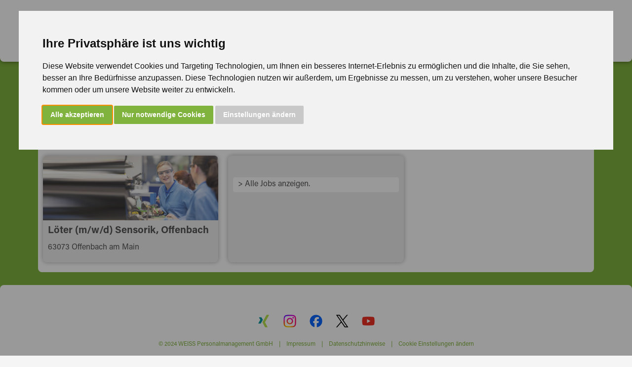

--- FILE ---
content_type: text/html; charset=UTF-8
request_url: https://weiss-pm.de/2-0-Jobangebote.html?jobid=43319&k=&t=377
body_size: 3223
content:
<!DOCTYPE HTML>
<html lang="de-DE">
<head>
<meta charset="UTF-8">
<meta name="viewport" content="width=device-width, initial-scale=1">

<title>WEISS Personalmanagement und Zeitarbeit in Aschaffenburg | Darmstadt | Frankfurt | Offenbach | Hanau | Würzburg | Hamburg | >> Jobs</title>
<meta name="keywords" content="WEISS, Personalmanagement, Frankfurt am Main, Offenbach, Hanau, Würzburg, Hamburg, Job, Jobsuche, Personal, Jobportal, Karriere, Mitarbeiter, kaufmännisch, gewerblich, medizinisch, Arbeit, Arbeitssuche, Stelle, Arbeitsstelle, Stellenanzeige, Direktvermittlung">
<meta name="description" content="WEISS Personalmanagement und Zeitarbeit in Frankfurt am Main, Aschaffenburg, Darmstadt, Frankfurt, Offenbach, Hanau, Würzburg, Hamburg.">
<meta name="robots" content="noindex, follow">
<link rel="stylesheet" href="https://use.typekit.net/sfr4etm.css">
<link rel="stylesheet" type="text/css" href="/resources/css/weiss-style.css">
<link rel="stylesheet" type="text/css" href="/resources/css/weiss-menue.css">
<link rel="stylesheet" type="text/css" href="/resources/css/weiss-jobalternativen.css">
<link rel="shortcut icon" href="/favicon.ico" />
<link rel="icon" type="image/png" sizes="32x32" href="/favicon-32x32.png" />
<link rel="icon" type="image/png" sizes="16x16" href="/favicon-16x16.png" />
<link rel="apple-touch-icon" sizes="120x120" href="/apple-touch-icon-120x120-precomposed.png" />
<link rel="apple-touch-icon" sizes="152x152" href="/apple-touch-icon-152x152-precomposed.png" />
<link rel="apple-touch-icon" sizes="180x180" href="/apple-touch-icon-180x180-precomposed.png" />
<link rel="canonical" href="https://weiss-pm.de/job/" />

<!-- Cookie Consent by https://www.TermsFeed.com -->
<script type="text/javascript" src="/resources/js/cookie-consent.js" charset="UTF-8"></script>
<script type="text/javascript" charset="UTF-8">
document.addEventListener('DOMContentLoaded', function () {
cookieconsent.run({"notice_banner_type":"interstitial","consent_type":"express","palette":"light","language":"de","page_load_consent_levels":["strictly-necessary"],"notice_banner_reject_button_hide":false,"preferences_center_close_button_hide":false,"website_privacy_policy_url":"/infocenter/datenschutzhinweise/"});
});
</script>
<noscript>ePrivacy and GPDR Cookie Consent by <a href="https://www.TermsFeed.com/" rel="nofollow">TermsFeed Generator</a></noscript>
<!-- End Cookie Consent by https://www.TermsFeed.com -->
<!-- Google tag (gtag.js) -->
<script async src="https://www.googletagmanager.com/gtag/js?id=G-PSZL9X24ZF"></script>
<script>
  window.dataLayer = window.dataLayer || [];
  function gtag(){dataLayer.push(arguments);}
  gtag('js', new Date());

  gtag('config', 'G-PSZL9X24ZF');
</script>

<!-- Facebook -->
<script type="text/plain" cookie-consent="tracking">
!function(f,b,e,v,n,t,s){if(f.fbq)return;n=f.fbq=function(){n.callMethod?n.callMethod.apply(n,arguments):n.queue.push(arguments)};if(!f._fbq)f._fbq=n;n.push=n;n.loaded=!0;n.version='2.0';n.queue=[];t=b.createElement(e);t.async=!0;t.src=v;s=b.getElementsByTagName(e)[0];s.parentNode.insertBefore(t,s)}(window,
document,'script','https://connect.facebook.net/en_US/fbevents.js');
fbq('init', '1595462250768098');
fbq('track', "PageView");</script>
<!-- end of Facebook-->


</head>

<body>



<main>
<div class="container">

<header id="header">
      <a href="/" class="logo"><img id="logo" src="/resources/weiss-internet-jobsSofort-logo.svg" alt=""></a>
      
      <input type="checkbox" id="menu" />
		<label for="menu" class="menu">
			<span class="burger"></span>
			<span class="burger"></span>
			<span class="burger"></span>
		</label>
		<div class="clearfloat"></div>

		
<nav class="nav">
	<ul>
			<li><a href="/job/" class="selected">deinen Job suchen</a></li>

			<li><a href="/about-us/">About us</a></li>
			<li><a href="/your-choice/">Your choice</a></li>
			<li><a href="/partnering-for-progress/">Partnering for Progress</a></li>
			<li><a href="/infocenter/">Infocenter</a></li>
			<li><a href="/kontakt/">Kontakt</a></li>
	</ul>
</nav>

		
		<a href="/partnering-for-progress/"><div class="fuerarbeitgeber"></div></a>

</header>

	<div class="firstcontentwrap"></div>
	
	<div class="contentwrap"><br><br></div>
	
	<div class="contentwrap">
		<div class="jobalternativenmain">
    		<div class="jobalternativenwrap">
    			<br>
    			<h1>Dieser Job ist leider nicht mehr verfügbar ...</h1>
    			<p>... aber vielleicht ist hier etwas dabei:<br><br></p>
    			
    		<div class="jobalternativenliste">
    		
    			
					<div class="jobpasstauch">
						<a href="/job/loeter-sensorik-offenbach-WEISS120693.html">
						<div class="jobpasstauchinnerwrap">
						<div class="jobpasstauchbild"><img src="../files/weiss-jobangebot-02-063.jpg" alt="Löter (m/w/d) Sensorik, Offenbach"></div>
						<div class="jobpasstauchjobtitel"><h2>Löter (m/w/d) Sensorik, Offenbach</h2></div>
						<div class="jobpasstauchtext">63073 Offenbach am Main</div>
						</div>
						</a>
					</div>
						
    			
    			<div class="jobpasstauch">
    				<a href="/job/">
    				<div class="jobpasstauchinnerwrap">
    				<div class="jobpasstauchjobtitel">&nbsp;</div>
    				<div class="jobpasstauchtext" style="background-color:white;height:30px;border-radius:4px;margin:10px;width:calc(100% - 20px);color:#555;">&gt; Alle Jobs anzeigen.</div>
    				</div>
    				</a>
    			</div>
    			
    		</div>

    		</div>
    	</div>
	</div>

    
    <div class="contentwrap">
    	&nbsp;<br>
    </div>

   
     <div class="lastcontentwrap"></div>
      

<div class="footer">
      	<div class="footercontent">
      		<p class="freecall">&nbsp;</p>
      	</div>
      	<div class="socialmedialogogridbox">
      		<a href="https://www.xing.com/companies/weisspersonalmanagementgmbh" target="_blank"><div class="socialmedialogo"><img src="/resources/weiss-socialmedia-xing.png" alt=""></div></a>
      		<a href="https://www.instagram.com/weisspm" target="_blank"><div class="socialmedialogo"><img src="/resources/weiss-socialmedia-instagram.png" alt=""></div></a>
      		<a href="http://www.facebook.com/pages/Weiss-Personalmanagement/161695347197535" target="_blank"><div class="socialmedialogo"><img src="/resources/weiss-socialmedia-facebook.png" alt=""></div></a>
      		<a href="https://www.twitter.com/WEISSpersonal" target="_blank"><div class="socialmedialogo"><img src="/resources/weiss-socialmedia-x.png" alt=""></div></a>
      		<a href="https://www.youtube.com/channel/UC41Uy2AdEVydeTZXl-KhhTQ" target="_blank"><div class="socialmedialogo"><img src="/resources/weiss-socialmedia-youtube.png" alt=""></div></a>
      	</div>
      	
      	<div class="subfooter">©&nbsp;2024&nbsp;WEISS Personalmanagement GmbH&nbsp;&nbsp;&nbsp;&nbsp;| &nbsp;&nbsp;&nbsp;<a href="/infocenter/impressum/">Impressum</a>&nbsp;&nbsp;&nbsp;&nbsp;| &nbsp;&nbsp;&nbsp;<a href="/infocenter/datenschutzhinweise/">Datenschutzhinweise</a>&nbsp;&nbsp;&nbsp;&nbsp;| &nbsp;&nbsp;&nbsp;<a href="#" id="open_preferences_center">Cookie&nbsp;Einstellungen&nbsp;ändern</a><br><br><br><br></div>
      	
</div>
            
</div>      
</main>

<script src="/resources/js/jquery.min.js"></script>

<script type="text/javascript" language="JavaScript">
<!-- Begin

$(document).ready(function() {

	if ($("#AB").val() == "1") {
		$("#checkAB").removeClass( "activebutton" );
	} else {
		$("#checkAB").addClass( "activebutton" );
	}
	
	if ($("#DA").val() == "1") {
		$("#checkDA").removeClass( "activebutton" );
	} else {
		$("#checkDA").addClass( "activebutton" );
	}
	
	if ($("#FFM").val() == "1") {
		$("#checkFFM").removeClass( "activebutton" );
	} else {
		$("#checkFFM").addClass( "activebutton" );
	}

	if ($("#HH").val() == "1") {
		$("#checkHH").removeClass( "activebutton" );
	} else {
		$("#checkHH").addClass( "activebutton" );
	}
	
	if ($("#HU").val() == "1") {
		$("#checkHU").removeClass( "activebutton" );
	} else {
		$("#checkHU").addClass( "activebutton" );
	}
	
	if ($("#OF").val() == "1") {
		$("#checkOF").removeClass( "activebutton" );
	} else {
		$("#checkOF").addClass( "activebutton" );
	}
	
	if ($("#WUE").val() == "1") {
		$("#checkWUE").removeClass( "activebutton" );
	} else {
		$("#checkWUE").addClass( "activebutton" );
	}

	
});



function jobSearchNL(nl) {
	if (nl == "Alle") {
		$("#checkAB").removeClass( "activebutton" );
		$("#checkDA").removeClass( "activebutton" );
		$("#checkFFM").removeClass( "activebutton" );
		$("#checkHH").removeClass( "activebutton" );
		$("#checkHU").removeClass( "activebutton" );
		$("#checkOF").removeClass( "activebutton" );
		$("#checkWUE").removeClass( "activebutton" );
		$("#checkAlle").addClass( "activebutton" );
		$("#AB").val( "1" );
		$("#DA").val( "1" );
		$("#FFM").val( "1" );
		$("#HH").val( "1" );
		$("#HU").val( "1" );
		$("#OF").val( "1" );
		$("#WUE").val( "1" );
	} else {
		if ($("#AB").val() == "1" && $("#DA").val() == "1" && $("#FFM").val() == "1" && $("#HH").val() == "1" && $("#HU").val() == "1" && $("#OF").val() == "1" && $("#WUE").val() == "1") {
			$("#checkAB").addClass( "activebutton" );
			$("#checkDA").addClass( "activebutton" );
			$("#checkFFM").addClass( "activebutton" );
			$("#checkHH").addClass( "activebutton" );
			$("#checkHU").addClass( "activebutton" );
			$("#checkOF").addClass( "activebutton" );
			$("#checkWUE").addClass( "activebutton" );
			$("#checkAlle").addClass( "activebutton" );
			$("#check" + nl).removeClass( "activebutton" );
		
			$("#AB").val( "0" );
			$("#DA").val( "0" );
			$("#FFM").val( "0" );
			$("#HH").val( "0" );
			$("#HU").val( "0" );
			$("#OF").val( "0" );
			$("#WUE").val( "0" );
			$("#" + nl).val( "1" );
		} else {
			if ($("#" + nl).val() == 1) {
				$("#check" + nl).addClass( "activebutton" );
				$("#" + nl).val( "0" );
			} else {
				$("#check" + nl).removeClass( "activebutton" );
				$("#" + nl).val( "1" );
			}
		}
	}
}



//  End -->
</script>


</body>
</html>